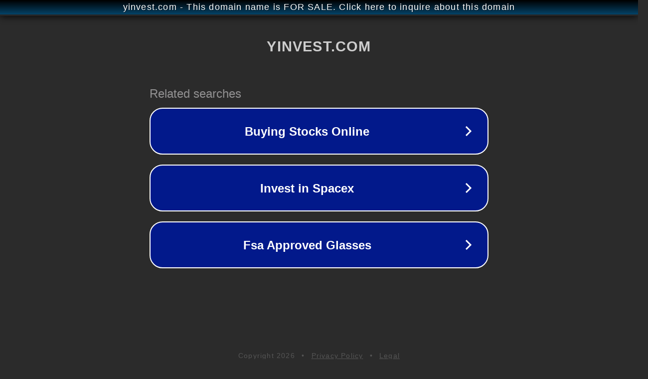

--- FILE ---
content_type: text/html; charset=utf-8
request_url: http://yinvest.com/
body_size: 1038
content:
<!doctype html>
<html data-adblockkey="MFwwDQYJKoZIhvcNAQEBBQADSwAwSAJBANDrp2lz7AOmADaN8tA50LsWcjLFyQFcb/P2Txc58oYOeILb3vBw7J6f4pamkAQVSQuqYsKx3YzdUHCvbVZvFUsCAwEAAQ==_o4JDeahC8WPofnxyxa3t7qMSkZNHz7fFvS/SwsVFmx3AsaoG9cToXU/DOTR2zVNzgA+P5bFPC5ilByON22MGGQ==" lang="en" style="background: #2B2B2B;">
<head>
    <meta charset="utf-8">
    <meta name="viewport" content="width=device-width, initial-scale=1">
    <link rel="icon" href="[data-uri]">
    <link rel="preconnect" href="https://www.google.com" crossorigin>
</head>
<body>
<div id="target" style="opacity: 0"></div>
<script>window.park = "[base64]";</script>
<script src="/bNXDMlbHB.js"></script>
</body>
</html>
